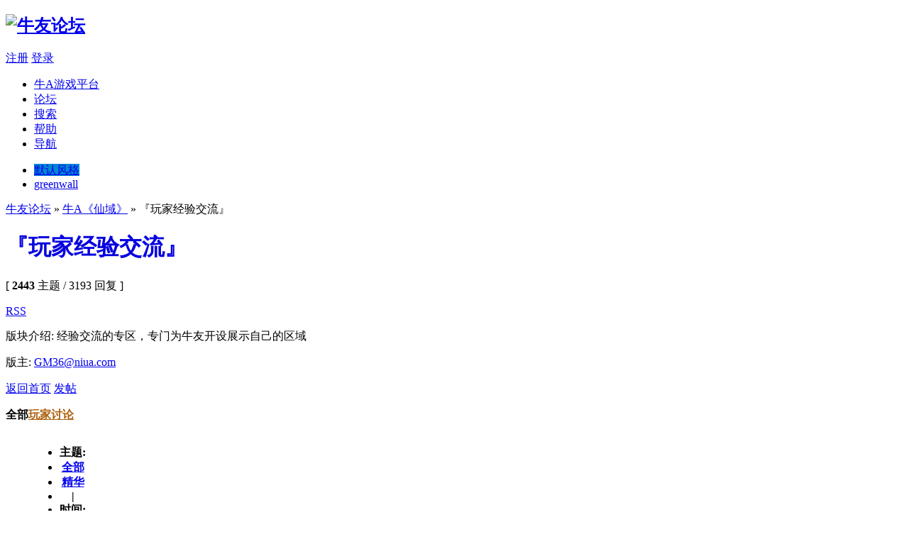

--- FILE ---
content_type: text/html; charset=UTF-8
request_url: http://bbs.niua.com/forumdisplay.php?fid=34&filter=reward&orderby=dateline
body_size: 14839
content:
<!DOCTYPE html PUBLIC "-//W3C//DTD XHTML 1.0 Transitional//EN" "http://www.w3.org/TR/xhtml1/DTD/xhtml1-transitional.dtd">
<html xmlns="http://www.w3.org/1999/xhtml">
<head>
<meta http-equiv="Content-Type" content="text/html; charset=utf-8" />
<title>『玩家经验交流』 - 牛A《仙域》 -  牛友论坛  - Powered by Discuz!</title>
<meta name="keywords" content="『玩家经验交流』" />
<meta name="description" content="经验交流的专区，专门为牛友开设展示自己的区域 牛友论坛  - Discuz! Board" />
<meta name="generator" content="Discuz! 7.2" />
<meta name="author" content="Discuz! Team and Comsenz UI Team" />
<meta name="copyright" content="2001-2009 Comsenz Inc." />
<meta name="MSSmartTagsPreventParsing" content="True" />
<meta http-equiv="MSThemeCompatible" content="Yes" />
<meta http-equiv="x-ua-compatible" content="ie=7" />
<link rel="archives" title="牛友论坛" href="http://bbs.niua.com/archiver/" />
<link rel="alternate" type="application/rss+xml" title="牛友论坛 - 『玩家经验交流』 - 牛A《仙域》" href="http://bbs.niua.com/rss.php?fid=34&amp;auth=0" />
<link rel="stylesheet" type="text/css" href="forumdata/cache/style_17_common.css?EnB" /><link rel="stylesheet" type="text/css" href="forumdata/cache/scriptstyle_17_forumdisplay.css?EnB" />
<!--[if IE 6]>
<script src="include/js/fixPNG.js" type="text/javascript"></script>
<script>
DD_belatedPNG.fix('div,h3,img,ul,li,dl,dt,dd,p,span,button,a,.png,:hover');
</script>
<![endif]-->
<script src="include/js/jquery-1.9.1.min.js?EnB" type="text/javascript"></script>
<script type="text/javascript">
jQuery.noConflict();
</script>
<script src="include/js/sname.js?EnB" type="text/javascript"></script>
<script src="include/js/J.RealNameConfirm.js?EnB" type="text/javascript"></script>
<script type="text/javascript">
window.j_realnameconfirm_config = {
api: 'ajax.php'
};
</script>
<style type="text/css">
.tanComm{ z-index:999; position:absolute; top:15%; left:50%; margin-left:-260px;}
.tanComm,.tanComm h3{ width:520px;font-family:"Microsoft Yahei","\5b8b\4f53", Arial, Helvetica, sans-serif; text-align:left;}
.tanComm{ width:520px; height:465px; padding:0;}
.tanComm h3{ height:112px; position:relative; font-weight:normal; background:url(http://bbs.niua.com/templates/wdzxsc/images/commTanTop.png) no-repeat center top;}
.tanComm h3 span{ padding:61px 0 0 26px; line-height:24px; font-size:14px; color:#fff; display:block;}
.tanComm h3 span strong{ color:#fff717; font-weight:normal;}
.tanComm h3 a.close{ width:16px; height:16px; position:absolute; top:12px; right:13px; background:url(http://bbs.niua.com/templates/wdzxsc/images/commClosed.gif) no-repeat; text-indent:-999em;}
.tanComm h3 a.close:hover{ background-position:0 -16px;}
.tanComm .content{ padding:26px 70px 38px; background:url(http://bbs.niua.com/templates/wdzxsc/images/commTanBtm.png) no-repeat center bottom;}
.tanComm p.pWarn{height:22px;line-height:22px;color:#fe3c00; padding:0 0 0 100px;}
.tanComm p label{ width:100px; height:38px; line-height:38px; float:left; text-align:right; color:#333; font-size:16px;}
.tanComm p#p01,.tanComm p#p02{ height:38px; line-height:38px; overflow:hidden; position:relative;}
.tanComm p#p01 span,.tanComm p#p02 span,.tanComm p#p01 input,.tanComm p#p02 input{ font-size:16px;}
.tanComm p#p01 span,.tanComm p#p02 span{width:140px;height:20px;line-height:20px;color:#666;padding:8px 10px;position:absolute;left:100px;top:1px; z-index:1; font-size:14px;}
.tanComm p#p01 input,.tanComm p#p02 input{position:absolute;left:100px;top:0; background:url(http://bbs.niua.com/templates/wdzxsc/images/blank.gif) no-repeat; z-index:2; width:220px; height:20px; line-height:20px; padding:8px 10px; border:1px solid #d1d1d1; color:#666; font-size:16px;}
.tanComm p#p01.iOn input,.tanComm p#p02.iOn input{border:1px solid #509f1b;}
.tanComm p#p01.iErr input,.tanComm p#p02.iErr input{border:1px solid #ff3939;}
.tanComm p#p01 var,.tanComm p#p02 var{ width:24px; height:24px; display:block; position:absolute; top:6px; left:346px; background:url(http://bbs.niua.com/templates/wdzxsc/images/ico2.gif) no-repeat 0 -48px;}
.tanComm p#p01 var.suc,.tanComm p#p02 var.suc{ background-position:0 0;}
.tanComm p#p01 var.warn,.tanComm p#p02 var.warn{ background-position:0 -24px;}
.tanComm .pSpan{ height:24px; line-height:24px; color:#989898; font-style:normal; padding:0 0 10px 100px; font-size:14px;}
.tanComm p.btn{width:380px;height:46px; margin:20px auto 0;}
.tanComm p button{width:230px;height:46px;line-height:46px; text-align:center; font-family:"Microsoft YaHei"; font-size:16px;display:block;color:#fff;background:url(http://bbs.niua.com/templates/wdzxsc/images/commBtn.gif) no-repeat 0 0;border:none;cursor:pointer; margin:0 auto;}
.tanComm p button.bOn,.tanComm p button:hover{ background-position:0 -46px;}
.tanComm p.pTip2{ width:230px; line-height:30px; margin:0 auto; padding:0; color:#b0b0b0; text-align:center;}
.tanComm p.pSuc{ background:url(http://bbs.niua.com/templates/wdzxsc/images/suc.jpg) no-repeat 0 40px; padding:40px 0 40px 60px; width:160px; height:50px; line-height:50px; color:#666; font-size:36px; font-weight:bold; margin:0 auto;}
</style>
<script type="text/javascript">var STYLEID = '17', IMGDIR = 'images/default', VERHASH = 'EnB', charset = 'utf-8', discuz_uid = 0, cookiedomain = '', cookiepath = '/', attackevasive = '0', disallowfloat = 'newthread|reply', creditnotice = '1|威望|,2|金钱|', gid = parseInt('1'), fid = parseInt('34'), tid = parseInt('0')</script>
<script src="forumdata/cache/common.js?EnB" type="text/javascript"></script>
</head>

<body id="forumdisplay" onkeydown="if(event.keyCode==27) return false;">

<div id="append_parent"></div><div id="ajaxwaitid"></div>

<div id="header">
<div class="wrap s_clear">
<h2><a href="index.php" title="牛友论坛"><img src="templates/wdzxsc/images/logo.gif" alt="牛友论坛" border="0" /></a></h2>
<div id="umenu">
<!--<a href="register.php" onclick="showWindow('register', this.href);return false;" class="noborder">注册</a>-->
<a href="http://www.niua.com/register/"  class="noborder">注册</a>
<a href="logging.php?action=login" onclick="showWindow('login', this.href);return false;">登录</a>
</div>
<div id="ad_headerbanner"></div>
<div id="menu">
<ul>
<li class="menu_6"><a href="http://www.niua.com/" hidefocus="true" target="_blank" id="mn_www">牛A游戏平台</a></li><li class="menu_1"><a href="index.php" hidefocus="true" id="mn_index">论坛</a></li><li class="menu_2"><a href="search.php" hidefocus="true" id="mn_search">搜索</a></li><li class="menu_4"><a href="faq.php" hidefocus="true" id="mn_faq">帮助</a></li><li class="menu_5"><a href="misc.php?action=nav" hidefocus="true" onclick="showWindow('nav', this.href);return false;">导航</a></li></ul>
<script type="text/javascript">
var currentMenu = $('mn_') ? $('mn_') : $('mn_index');
currentMenu.parentNode.className = 'current';
</script>
</div>
<script type="text/javascript">
function setstyle(styleid) {
str = unescape('fid%3D34%26filter%3Dreward%26orderby%3Ddateline');
str = str.replace(/(^|&)styleid=\d+/ig, '');
str = (str != '' ? str + '&' : '') + 'styleid=' + styleid;
location.href = 'forumdisplay.php?' + str;
}
</script>
<ul id="style_switch"><li><a href="###" onclick="setstyle(1)" title="默认风格" style="background: #0086D3;">默认风格</a></li><li class="current"><a href="###" onclick="setstyle(17)" title="greenwall" style="background: ;">greenwall</a></li></ul>
</div>
<div id="myprompt_menu" style="display:none" class="promptmenu">
<div class="promptcontent">
<ul class="s_clear"><li style="display:none"><a id="prompt_pm" href="pm.php?filter=newpm" target="_blank">私人消息 (0)</a></li><li style="display:none"><a id="prompt_announcepm" href="pm.php?filter=announcepm" target="_blank">公共消息 (0)</a></li><li style="display:none"><a id="prompt_systempm" href="notice.php?filter=systempm" target="_blank">系统消息 (0)</a></li><li style="display:none"><a id="prompt_friend" href="notice.php?filter=friend" target="_blank">好友消息 (0)</a></li><li style="display:none"><a id="prompt_threads" href="notice.php?filter=threads" target="_blank">帖子消息 (0)</a></li></ul>
</div>
</div>
</div>

<div id="nav"><a id="fjump" href="index.php">牛友论坛</a> &raquo; <a href="forum-30-1.html">牛A《仙域》</a> &raquo; 『玩家经验交流』</div>

<div id="ad_text"></div>

<div id="wrap" class="wrap s_clear">
<div class="main">
<div class="content">
<div id="forumheader" class="s_clear">
<h1 style="color: #0500E0;">『玩家经验交流』</h1>
<p class="forumstats">[ <strong>2443</strong> 主题 / 3193 回复 ]</p>
<div class="forumaction">
<div class="right">
<a href="rss.php?fid=34&amp;auth=0" target="_blank" class="feed">RSS</a></div>
</div>
<p class="channelinfo">版块介绍: 经验交流的专区，专门为牛友开设展示自己的区域</p><p id="modedby">
版主: <a class="notabs" href="space.php?username=GM36%40niua.com">GM36@niua.com</a></p>
</div>


<div class="pages_btns s_clear">
<span  class="pageback"><a href="index.php">返回首页</a></span>
<span class="postbtn" id="newspecial" prompt="post_newthread" onmouseover="$('newspecial').id = 'newspecialtmp';this.id = 'newspecial';showMenu({'ctrlid':this.id})"><a href="post.php?action=newthread&amp;fid=34" onclick="showWindow('newthread', this.href);return false;">发帖</a></span>
</div>

<div class="threadtype">
<p>
<strong>全部</strong><a href="forumdisplay.php?fid=34&amp;filter=type&amp;typeid=36"><font color="#ac600d"><b>玩家讨论</b></font></a> </p>
</div>

<div id="threadlist" class="threadlist datalist" style="position: relative;">
<form method="post" name="moderate" id="moderate" action="topicadmin.php?action=moderate&amp;fid=34&amp;infloat=yes&amp;nopost=yes">
<input type="hidden" name="formhash" value="fccc4632" />
<input type="hidden" name="listextra" value="page%3D1%26amp%3Borderby%3Ddateline%26amp%3Bfilter%3Dreward" />
<table summary="forum_34" id="forum_34" cellspacing="0" cellpadding="0" class="datatable">
<thead class="colplural">
<tr>
<td colspan="2">&nbsp;<a href="javascript:;" id="filtertype" class="dropmenu" onclick="showMenu({'ctrlid':this.id});">悬赏
</a></td>
<th>
<ul class="itemfilter s_clear">
<li>主题:</li>
<li><a href="forum-34-1.html"><span>全部</span></a></li>
<li><a class="filter" href="forumdisplay.php?fid=34&amp;filter=digest"><span>精华</span></a></li>
<li class="pipe">|</li>
<li>时间:</li>
<li><a href="forumdisplay.php?fid=34&amp;orderby=dateline&amp;filter=86400"><span>一天</span></a></li>
<li><a href="forumdisplay.php?fid=34&amp;orderby=dateline&amp;filter=172800"><span>两天</span></a></li>
<li><a href="forumdisplay.php?fid=34&amp;orderby=dateline&amp;filter=604800"><span>周</span></a></li>
<li><a href="forumdisplay.php?fid=34&amp;orderby=dateline&amp;filter=2592000"><span>月</span></a></li>
<li><a href="forumdisplay.php?fid=34&amp;orderby=dateline&amp;filter=7948800"><span>季</span></a></li>
<li class="pipe">|</li>
<li><a class="order " href="forumdisplay.php?fid=34&amp;filter=reward&amp;orderby=heats">热门</a></li>
</ul>
</th>
<td class="author"><a href="forumdisplay.php?fid=34&amp;filter=reward&amp;orderby=dateline" class="order order_active">作者/时间</a></td>
<td class="nums"><a href="forumdisplay.php?fid=34&amp;filter=reward&amp;orderby=replies" class="order ">回复</a>&nbsp;<a href="forumdisplay.php?fid=34&amp;filter=reward&amp;orderby=views" class="order ">查看</a></td>
<td class="lastpost"><cite><a href="forumdisplay.php?fid=34&amp;filter=reward&amp;orderby=lastpost" class="order ">最后发表</a></cite></td>
</tr>
</thead>

<tbody><tr><th colspan="6"><p class="nodata">本版块或指定的范围内尚无主题。</p></th></tr></tbody>
</table>

</form>
</div>
<div class="pages_btns s_clear">
<span  class="pageback"><a href="index.php">返回首页</a></span>
<span class="postbtn" id="newspecialtmp" onmouseover="$('newspecial').id = 'newspecialtmp';this.id = 'newspecial';showMenu({'ctrlid':this.id})"><a href="post.php?action=newthread&amp;fid=34" onclick="showWindow('newthread', this.href);return false;">发帖</a></span>
</div>


</div>
</div>

<ul class="popupmenu_popup headermenu_popup filter_popup" id="filtertype_menu" style="display: none;">
<li><a href="forum-34-1.html">全部</a></li>
<li ><a href="forumdisplay.php?fid=34&amp;filter=poll">投票</a></li><li class="active"><a href="forumdisplay.php?fid=34&amp;filter=reward">悬赏</a></li></ul>

<div id="wrap2" class="wrap s_clear"><div class="main"><div class="content">
    <div class="mainbox list" style="width:930px;margin:0 auto;text-align:left;">
        <div class="barL"><div class="barR">
        <h3>
        <span class="headactions"></span>
        友情链接
        </h3>
        </div></div>
        <div id="forumlinks" style="">
                                    <div class="forumtxtlink" style="padding:5px 12px;">
                <ul class="s_clear">
                <li><a href="http://www.niua.com/" target="_blank" title="牛A游戏平台">牛A游戏平台</a></li>                </ul>
            </div>
                </div>
    </div>
</div>
</div></div></div><div id="ad_footerbanner1"></div><div id="ad_footerbanner2"></div><div id="ad_footerbanner3"></div>


<div id="city-btm">
<!--h2><a href="index.php" title="牛友论坛"><img src="templates/wdzxsc/images/f-mc.gif" alt="牛友论坛" /></a></h2-->

        </div>
<div id="footer">

<div class="wrap s_clear">
        <div id="footerline"></div>
        <div id="footline">
  <div class="zuo"></div>
  <div class="you"></div>
</div>
<div id="footlink">

    <p> <a href="http://www.g2.cn/images/GroupWWW.jpg" target="_blank">闽网文[2015]1355-018号</a> ┊ <a href="http://www.g2.cn/images/GroupICP.jpg" target="_blank">闽B2-20120072</a> ┊ <a href="http://www.miibeian.gov.cn/" target="_blank">闽ICP备12006790号-10</a> ┊ <a href="http://www.beian.gov.cn/portal/registerSystemInfo?recordcode=35020602000048" target="_blank"><img src="http://www.beian.gov.cn/file/ghs.png" style="vertical-align:top;"/>闽公网安备 35020602000048号</a></p>
    <p>抵制不良游戏，拒绝盗版游戏。注意自我保护，谨防受骗上当。适度游戏益脑，沉迷游戏伤身。合理安排时间，享受健康生活。</p>
</div>
<div id="rightinfo">
<p>Powered by <strong><a href="http://www.discuz.net" target="_blank">Discuz!</a></strong> <em>7.2</em></p>
<p class="smalltext">&copy; 2001-2010 <a href="http://www.comsenz.com" target="_blank">Comsenz Inc.</a></p>
</div></div>
</div>
<div style="display:none;">
    <script src="https://v1.cnzz.com/z_stat.php?id=1279062899&web_id=1279062899" type="text/javascript"></script>
</div></body>
</html>
